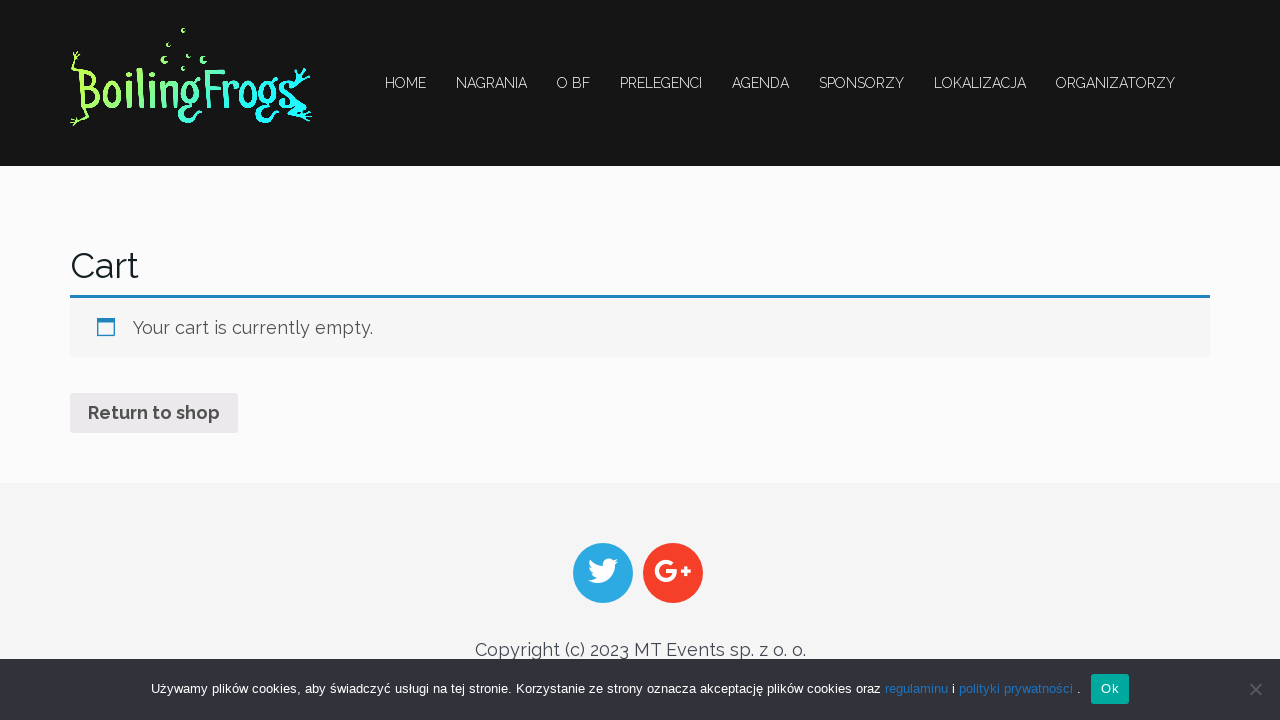

--- FILE ---
content_type: text/css
request_url: https://2023.boilingfrogs.pl/wp-content/themes/imevent-child/style.css?ver=6.4.3
body_size: 599
content:
/*
Theme Name: ImEvent Child Theme
Theme URI: http: //ovatheme.com
Description: This is child theme of ImEvent
Author: Ovatheme
Author URI: http://ovatheme.com
Template: imevent
Version: 3.1.1
Text Domain:  imevent-child
*/

.mailerlite-form-title h3 {
  color: black;
  font-weight: bold;
}
.mailerlite-form-field > input {
  border: 0 none;
  border-radius: 4px;
  box-shadow: inset 0 0 8px 0 rgba(0,0,0,0.5);
  color: #666;
  font-size: 14px;
  height: 32px;
  max-width: 100%;
  min-width: 300px;
  padding: 6px 8px 3px;
  transition: box-shadow 0.5s;
}

.mailerlite-form-field > input:focus {
  box-shadow: 0 0 8px 0 rgba(0,0,0,0.4);
}

.mailerlite-form-field > label.error {
  font-weight: 400;
  font-size: 14px;
  margin: 6px 0 0;
  text-shadow: 0 0 6px rgba(255,255,255,0.5);
}

.mailerlite-form-field > label {
  font-weight: 400;
  margin: 0 0 2px;
}

.mailerlite-subscribe-submit {
  background-color: #444;
  border-radius: 8px;
  border: 1px solid #444;
  color: #fff;
  font-size: 22px;
  font-weight: 700;
  margin-top: 16px;
  max-width: 100%;
  min-width: 180px;
  padding: 16px 32px 14px;
  transition-property: background-color, color;
  transition-duration: 0.3s;
  transition-timing-function: ease-in-out;
}

.mailerlite-subscribe-submit:hover {
  background-color: #1e73be;
  color: #fff;
}

.mailerlite-form-inputs {
  align-items: flex-start;
  display: flex;
  flex-direction: column;
  justify-content: center;
  margin: 40px 0 1px;
}

div#prelegenci p.caption-category {
	color: #bbb;
}

div#prelegenci .thumbnail .caption-title {
	font-size: 16px;
}